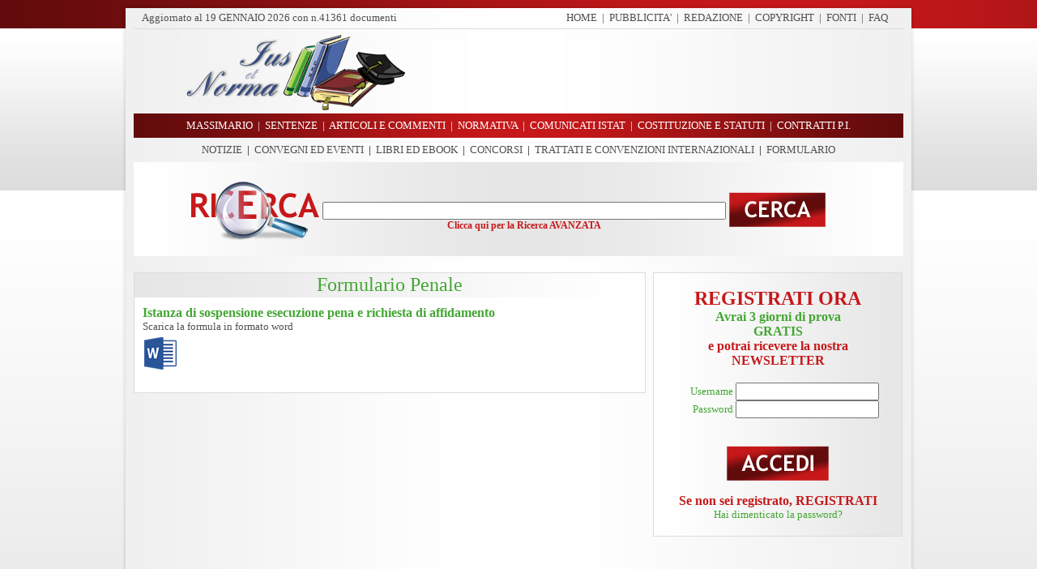

--- FILE ---
content_type: text/html; charset=utf-8
request_url: https://www.google.com/recaptcha/api2/aframe
body_size: 267
content:
<!DOCTYPE HTML><html><head><meta http-equiv="content-type" content="text/html; charset=UTF-8"></head><body><script nonce="J4OVPlgysOqfFx_owc-_YQ">/** Anti-fraud and anti-abuse applications only. See google.com/recaptcha */ try{var clients={'sodar':'https://pagead2.googlesyndication.com/pagead/sodar?'};window.addEventListener("message",function(a){try{if(a.source===window.parent){var b=JSON.parse(a.data);var c=clients[b['id']];if(c){var d=document.createElement('img');d.src=c+b['params']+'&rc='+(localStorage.getItem("rc::a")?sessionStorage.getItem("rc::b"):"");window.document.body.appendChild(d);sessionStorage.setItem("rc::e",parseInt(sessionStorage.getItem("rc::e")||0)+1);localStorage.setItem("rc::h",'1768808059950');}}}catch(b){}});window.parent.postMessage("_grecaptcha_ready", "*");}catch(b){}</script></body></html>